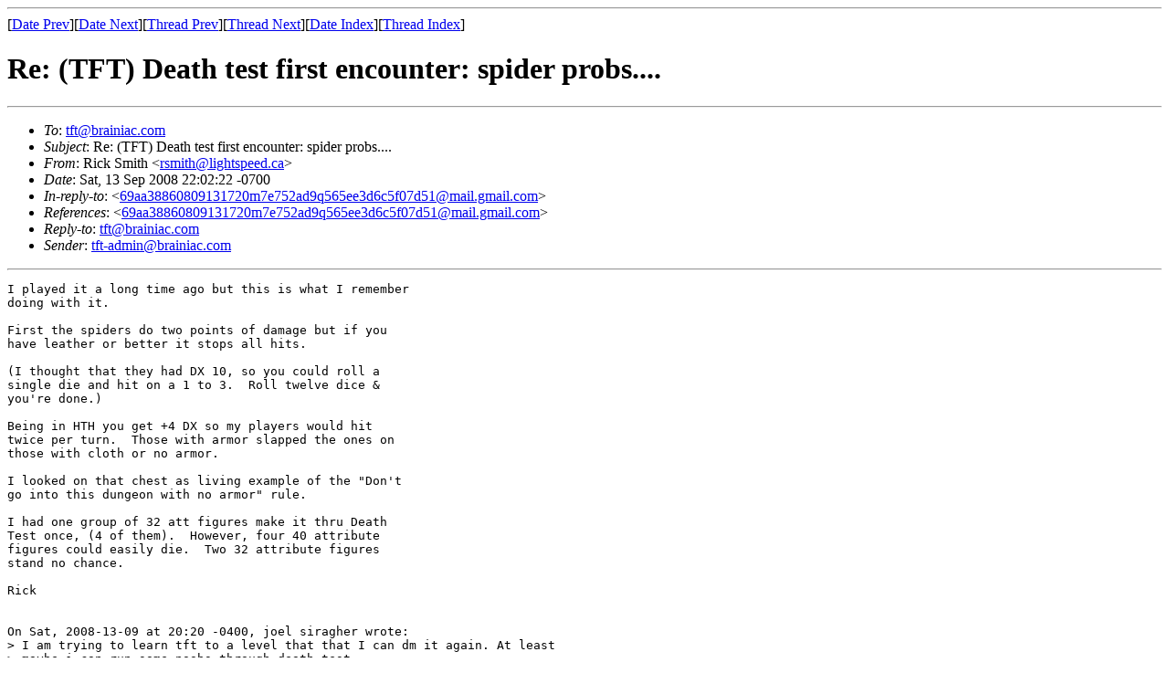

--- FILE ---
content_type: text/html; charset=UTF-8
request_url: https://tft.brainiac.com/archive/0809/msg00129.html
body_size: 5771
content:
<!-- MHonArc v2.6.12 -->
<!--X-Subject: Re: (TFT) Death test first encounter: spider probs.... -->
<!--X-From-R13: Dvpx Ezvgu <efzvguNyvtugfcrrq.pn> -->
<!--X-Date: Sun, 14 Sep 2008 00:53:46 &#45;0400 -->
<!--X-Message-Id: 1221368542.6169.558.camel@ubuntu -->
<!--X-Content-Type: text/plain -->
<!--X-Reference: 69aa38860809131720m7e752ad9q565ee3d6c5f07d51@mail.gmail.com -->
<!--X-Head-End-->
<!DOCTYPE HTML PUBLIC "-//W3C//DTD HTML 4.01 Transitional//EN"
        "http://www.w3.org/TR/html4/loose.dtd">
<html>
<head>
<title>Re: (TFT) Death test first encounter: spider probs....</title>
<link rev="made" href="mailto:rsmith@lightspeed.ca">
</head>
<body>
<!--X-Body-Begin-->
<!--X-User-Header-->
<!--X-User-Header-End-->
<!--X-TopPNI-->
<hr>
[<a href="msg00128.html">Date Prev</a>][<a href="msg00130.html">Date Next</a>][<a href="msg00128.html">Thread Prev</a>][<a href="msg00133.html">Thread Next</a>][<a href="maillist.html#00129">Date Index</a>][<a href="threads.html#00129">Thread Index</a>]
<!--X-TopPNI-End-->
<!--X-MsgBody-->
<!--X-Subject-Header-Begin-->
<h1>Re: (TFT) Death test first encounter: spider probs....</h1>
<hr>
<!--X-Subject-Header-End-->
<!--X-Head-of-Message-->
<ul>
<li><em>To</em>: <a href="mailto:tft%40brainiac.com">tft@brainiac.com</a></li>
<li><em>Subject</em>: Re: (TFT) Death test first encounter: spider probs....</li>
<li><em>From</em>: Rick Smith &lt;<a href="mailto:rsmith%40lightspeed.ca">rsmith@lightspeed.ca</a>&gt;</li>
<li><em>Date</em>: Sat, 13 Sep 2008 22:02:22 -0700</li>
<li><em>In-reply-to</em>: &lt;<a href="msg00124.html">69aa38860809131720m7e752ad9q565ee3d6c5f07d51@mail.gmail.com</a>&gt;</li>
<li><em>References</em>: &lt;<a href="msg00124.html">69aa38860809131720m7e752ad9q565ee3d6c5f07d51@mail.gmail.com</a>&gt;</li>
<li><em>Reply-to</em>: <a href="mailto:tft%40brainiac.com">tft@brainiac.com</a></li>
<li><em>Sender</em>: <a href="mailto:tft-admin%40brainiac.com">tft-admin@brainiac.com</a></li>
</ul>
<!--X-Head-of-Message-End-->
<!--X-Head-Body-Sep-Begin-->
<hr>
<!--X-Head-Body-Sep-End-->
<!--X-Body-of-Message-->
<pre>I played it a long time ago but this is what I remember
doing with it.

First the spiders do two points of damage but if you
have leather or better it stops all hits.  

(I thought that they had DX 10, so you could roll a
single die and hit on a 1 to 3.  Roll twelve dice &amp;
you're done.)

Being in HTH you get +4 DX so my players would hit 
twice per turn.  Those with armor slapped the ones on
those with cloth or no armor.

I looked on that chest as living example of the &quot;Don't 
go into this dungeon with no armor&quot; rule.

I had one group of 32 att figures make it thru Death
Test once, (4 of them).  However, four 40 attribute
figures could easily die.  Two 32 attribute figures 
stand no chance.

Rick


On Sat, 2008-13-09 at 20:20 -0400, joel siragher wrote:
&gt; I am trying to learn tft to a level that that I can dm it again. At least
&gt; maybe i can run some noobs through death test.
&gt; 
&gt; The first encounter was due west: 12 spiders in a chest. The party gets
&gt; init.
&gt; 
&gt; For characters I was using Flavius and Wulf from Melee.
&gt; 
&gt; As I was reading it, I translated it to read: 12 spiders automatically jump
&gt; on the people opening the chest, they go right into HTH,
&gt; 
&gt; the spiders are 12 ocv... er... adjust dex :) They all do 2 pts of damage
&gt; per bite.
&gt; 
&gt; This meant to me that 6 hit flavius all at once and 6 hit Wulf. Wulf has
&gt; zero armor.
&gt; 
&gt; All six of them bit wulf on the first turn. Wulf was gone in 2 turns.
&gt; 
&gt; I think I made a mistake. I was trying to see if all 6 could engage him in
&gt; hth at once.
&gt; 
&gt; Are the critters that small that they could all get good shots in on him?
&gt; were they surrounding him in adj hexes, or actually on him...
&gt; 
&gt; Please help this senior citizen figur out what should have been doing as a
&gt; DM and as player.
&gt; =====
&gt; Post to the entire list by writing to tft@brainiac.com.
&gt; Unsubscribe by mailing to majordomo@brainiac.com with the message body
&gt; &quot;unsubscribe tft&quot;
=====
Post to the entire list by writing to tft@brainiac.com.
Unsubscribe by mailing to majordomo@brainiac.com with the message body
&quot;unsubscribe tft&quot;

</pre>
<!--X-Body-of-Message-End-->
<!--X-MsgBody-End-->
<!--X-Follow-Ups-->
<hr>
<!--htdig_noindex-->
<ul><li><strong>Follow-Ups</strong>:
<ul>
<li><strong><a name="00133" href="msg00133.html">Re: (TFT) Death test first encounter: spider probs....</a></strong>
<ul><li><em>From:</em> &quot;joel siragher&quot; &lt;joel.siragher@gmail.com&gt;</li></ul></li>
</ul></li></ul>
<!--X-Follow-Ups-End-->
<!--X-References-->
<ul><li><strong>References</strong>:
<ul>
<li><strong><a name="00124" href="msg00124.html">(TFT) Death test first encounter: spider probs....</a></strong>
<ul><li><em>From:</em> &quot;joel siragher&quot; &lt;joel.siragher@gmail.com&gt;</li></ul></li>
</ul></li></ul>
<!--X-References-End-->
<!--X-BotPNI-->
<ul>
<li>Prev by Date:
<strong><a href="msg00128.html">Re: (TFT) Death test first encounter: spider probs....</a></strong>
</li>
<li>Next by Date:
<strong><a href="msg00130.html">Re: (TFT) Death test first encounter: spider probs....</a></strong>
</li>
<li>Previous by thread:
<strong><a href="msg00128.html">Re: (TFT) Death test first encounter: spider probs....</a></strong>
</li>
<li>Next by thread:
<strong><a href="msg00133.html">Re: (TFT) Death test first encounter: spider probs....</a></strong>
</li>
<li>Index(es):
<ul>
<li><a href="maillist.html#00129"><strong>Date</strong></a></li>
<li><a href="threads.html#00129"><strong>Thread</strong></a></li>
</ul>
</li>
</ul>

<!--X-BotPNI-End-->
<!--X-User-Footer-->
<!--X-User-Footer-End-->
</body>
</html>
